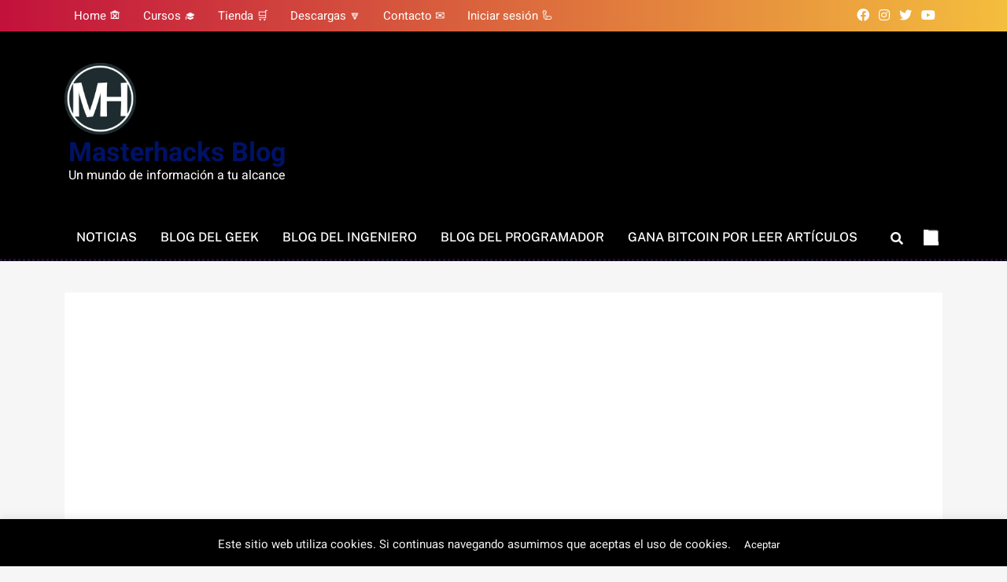

--- FILE ---
content_type: text/html; charset=utf-8
request_url: https://www.google.com/recaptcha/api2/aframe
body_size: 256
content:
<!DOCTYPE HTML><html><head><meta http-equiv="content-type" content="text/html; charset=UTF-8"></head><body><script nonce="KQ4yD2B04fyiDbAtNcelhw">/** Anti-fraud and anti-abuse applications only. See google.com/recaptcha */ try{var clients={'sodar':'https://pagead2.googlesyndication.com/pagead/sodar?'};window.addEventListener("message",function(a){try{if(a.source===window.parent){var b=JSON.parse(a.data);var c=clients[b['id']];if(c){var d=document.createElement('img');d.src=c+b['params']+'&rc='+(localStorage.getItem("rc::a")?sessionStorage.getItem("rc::b"):"");window.document.body.appendChild(d);sessionStorage.setItem("rc::e",parseInt(sessionStorage.getItem("rc::e")||0)+1);localStorage.setItem("rc::h",'1769424594010');}}}catch(b){}});window.parent.postMessage("_grecaptcha_ready", "*");}catch(b){}</script></body></html>